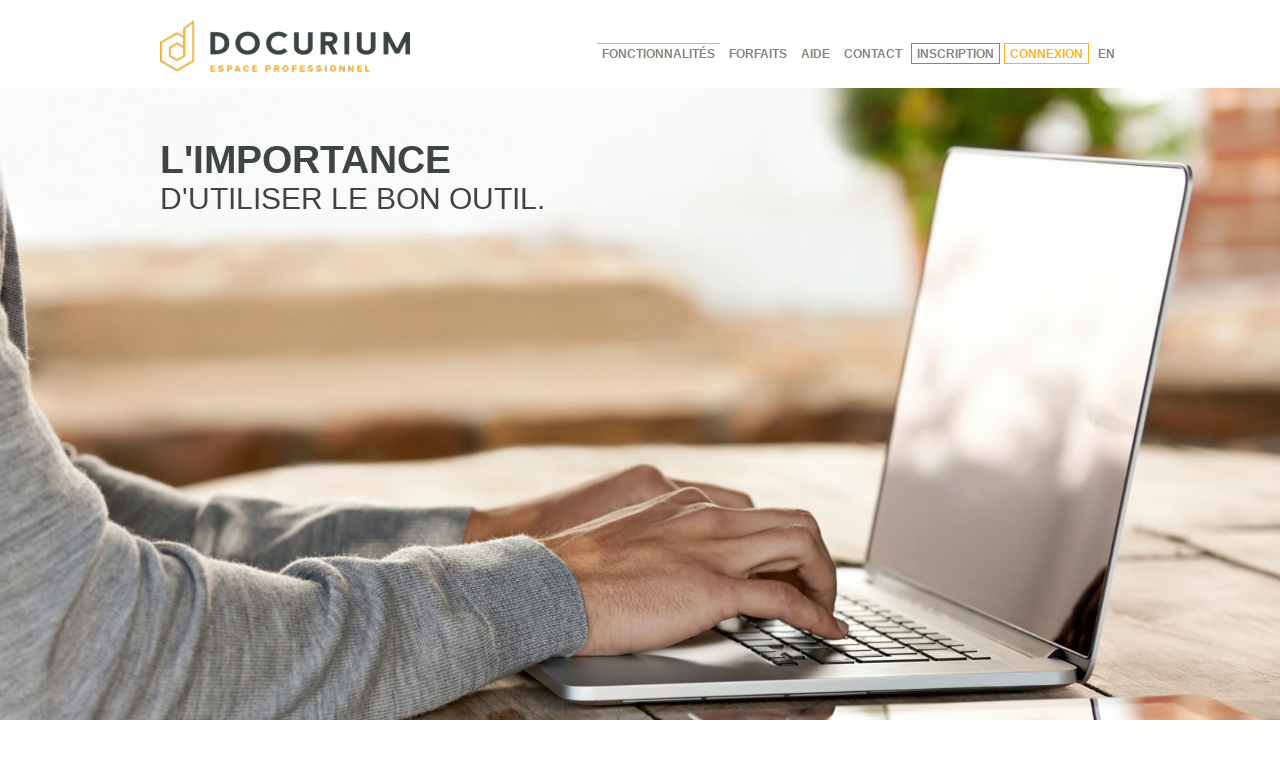

--- FILE ---
content_type: text/html; charset=utf-8
request_url: https://site.docurium.ca/fr/fonctionnalites/
body_size: 6646
content:


<!DOCTYPE HTML>

<html>
<head id="ctl00_Head1"><title>
	Docurium
</title><meta http-equiv="X-UA-Compatible" content="IE=Edge" /><meta http-equiv="Content-Type" content="text/html; charset=utf-8" /><meta name="keywords" content="Canada,gratuit,canadien,Cloud,Dropbox,Droit,Avocat,Numérique,Notaire,Communication,Sécurité,document,juridique,Professionnel,Cpa,Comptables,Barreau,nuage,Code de procédure civile,Légal,Communication sécurisé,Infonuagique,stockage,cloud computing,propriété intellectuelle,hébergement web,travail collaboratif,conforme,Hébergement de données,Hébergement au Canada,Hébergement sécuritaire,Hébergement pour avocat,Solution d’hébergement,Infonuagique pour avocat,Infonuagique sécuritaire,Infonuagique Canada,Solution infonuagique,plateforme infonuagique,infonuagique sécuritaire,hébergement infonuagique,infrastructure cloud,cloud pour avocat,solution de cloud,transfert de fichier,échange de données facile,conserver mes fichiers en lieu sûr,protection des fichiers,protection de données,protéger fichier,stockage de fichier,partage de fichiers,envoi de gros fichier,envoi de fichiers volumineux,envoi de fichiers très lourds,meilleur service de stockage,stockage au Canada,stockage en ligne,stockage en ligne gratuit,entreposage mobile,stockage infonuagique,hébergeur,hébergeur gratuit,hébergeur web,hébergeur web gratuit,hébergeur web québec,hébergeur de fichier,hébergeur de données,hébergeur de documents,fournisseur infonuagique,sauvegarder vos documents en ligne,service de stockage en ligne,serveur sécurisé,travail collaboratif,conforme aux meilleures pratiques TI Barreau,Données chiffrées,chiffrement,chiffrement des données" /><meta name="description" /><meta name="subject" /><meta name="robots" content="index, follow" /><meta name="revisit-after" content="10 days" /><meta name="author" content="docurium.ca" /><meta name="identifier-url" content="http://www.docurium.ca" /><meta name="date-creation-yyyymmdd" content="20150101" /><meta name="publisher" content="docurium.ca" /><meta name="copyright" content="All contents copyright docurium.ca All rights reserved." /><meta name="viewport" content="width=device-width" />

    <!-- Google Fonts embed code -->
    <script type="text/javascript">
        (function () {
            var link_element = document.createElement("link"),
                s = document.getElementsByTagName("script")[0];
            if (window.location.protocol !== "http:" && window.location.protocol !== "https:") {
                link_element.href = "http:";
            }
            link_element.href += "//fonts.googleapis.com/css?family=Roboto:100italic,100,300italic,300,400italic,400,500italic,500,700italic,700,900italic,900";
            link_element.rel = "stylesheet";
            link_element.type = "text/css";
            s.parentNode.insertBefore(link_element, s);
        })();
    </script>

    <link rel="shortcut icon" type="image/png" href="../../favicon.ico" /><link rel="stylesheet" type="text/css" href="../../styles/main.css?v=3" /><link rel="stylesheet" type="text/css" href="../../styles/socicon.css?v=1" /><link rel="stylesheet" type="text/css" href="../../styles/jquery-ui.css" /><link rel="stylesheet" type="text/css" href="../../styles/printGlobal.css?v=1" media="print" />
    <script type="text/javascript" language="javascript" src="../../../../../scripts/jquery-1.8.3.js"></script>    
    <script type="text/javascript" language="javascript" src="../../../../../scripts/jquery-ui.js"></script>       
    <script src="../../../../../scripts/datepicker-fr-CA.js" type="text/javascript"></script>
    <link href="../../styles/responsive.css" rel="stylesheet" type="text/css" />
    <link href="../../styles/fotorama.css" rel="stylesheet" />
    <script  type="text/javascript" src="../../scripts/fotorama.js"></script>

    <style type="text/css">
        .fonctionnaliteSelected
        {
            border-top:solid 1px #fbb31f;
            }
    </style>

 

    <!-- Global site tag (gtag.js) - Google Analytics -->
    <script async src="https://www.googletagmanager.com/gtag/js?id=UA-96992131-8"></script>
    <script>
	    window.dataLayer = window.dataLayer || [];
	    function gtag() { dataLayer.push(arguments); }
	    gtag('js', new Date());

	    gtag('config', 'UA-96992131-8');
    </script>
</head>
<body>

    

    


        <form name="aspnetForm" method="post" action="./" id="aspnetForm">
<div>
<input type="hidden" name="__VIEWSTATE" id="__VIEWSTATE" value="/wEPDwUKMTg4MTAyMTU0OGRk7PR3CLayzbH/ZdSMKQFchP1XDVQ=" />
</div>

<div>

	<input type="hidden" name="__VIEWSTATEGENERATOR" id="__VIEWSTATEGENERATOR" value="521F5F3C" />
</div> 

            <div class="all">

                <div class="header">
                    <div class="headerLeft">
                            
                                <a href="../../../../../fr/">
                                    <img src="../../../../../images/logo_fr.png?v=1" alt="Logo" border="0" style="" />
                                </a>
                            
                            <a name="top"></a>
                    </div>
                    <div class="headerRight">

                        &nbsp;<br />

                        <div class="headerSecondLevel">

                            
                                <a class="menu fonctionnaliteSelected" href="../../../../../fr/fonctionnalites/">Fonctionnalités</a>
                                <a class="menu " href="../../../../../fr/forfaits/">Forfaits</a>
                                <a class="menu" target="_blank" href="https://tm2.avancie.com/themanager/FAQ.asp?i_applikation=128&caller=FAQ.ASP">Aide</a>
                                <a class="menu  " href="../../../../../fr/contact/">Contact</a>
                                <a class="menuInscription" href="https://app.docurium.ca/signup">Inscription</a>
                                <a class="menuConnexion" href="https://app.docurium.ca/accounts/login">Connexion</a>
                                <a class="menu" href="../../../../../en">EN</a>
                            
                        </div>
                    </div>
                    <div style="clear:both;"></div>                                
                </div>            

                <!--
                <div class="breadCrumb">
                    
    


                </div>
                -->

                

            
                <div class="mainContent">
                    

    <div style="margin:0px;padding:0px;">
        <div class="fotorama"
            data-transition="slide"
            data-loop="true"
            data-width="100%"
            data-height="750"
            data-fit="cover"
            data-autoplay="6000"
            data-arrows="true"
            data-click="true"
            data-swipe="true"
            data-trackpad="true"
            data-nav="none"
            data-shuffle="false"
            data-allowfullscreen="false">

            <div data-img="../../images/fonctionnalites.jpg" class="inPictureText">
                <div style="max-width:960px;margin-left:auto;margin-right:auto;">
                    <div style="float:left;color:#3f4444;font-size:30px;font-weight:300;text-align:left;text-transform:uppercase;top:-50px;position:relative;">
                        <b style="font-size:39px;font-weight:900;">L'IMPORTANCE</b><br />
                        D'utiliser le bon outil.<br />
                    </div>
                </div>
            </div>            

        </div>
    </div>


    <div style="max-width:960px;margin-left:auto;margin-right:auto;color:#414646;">
        <div style="float:left;font-size:30px;font-weight:300;text-align:left;text-transform:uppercase;margin-top:40px;">
            <b style="font-size:39px;font-weight:900;">MISEZ</b><br />
            Sur la simplicité et la sécurité.
        </div>
        <div style="clear:both;"></div>
        <div style="margin-top:20px; font-size:18px;margin-bottom:40px;">
            Intuitive. Simple. Rapide. Efficiente... et tellement plaisante à utiliser! DOCURIUM déborde de<br />fonctionnalités. Enfin, votre gestion documentaire sera à la hauteur de vos attentes. 
        </div>
    </div>
    <hr style="margin-top:60px;margin-bottom:60px;" />

    <div style="max-width:960px;margin-left:auto;margin-right:auto;color:#414646;">
        <div >
            <img style="float:left;width:100px;" src="../../images/securitaire.png" />
            <div style="margin-top:20px; font-size:18px;margin-left:150px;">
                <span style="font-weight:bold;font-size:22px;text-transform:uppercase;">Hautement sécuritaire.</span><br />
                <span style="font-size:18px;text-transform:uppercase;">Conforme aux exigences de sécurité de votre profession.</span>
                <div style="margin-top:20px;color:#908980;">
En tant que professionnel, vous êtes soumis à de nombreuses et exigeantes législations sur le plan de l’hébergement et du partage de documents. En utilisant DOCURIUM vous respectez toutes les normes de confidentialité et de sécurité qui régissent votre profession, dont la principale : vos données doivent rester au Canada.

                </div>
                <a class="buttonYellow" style="float:left;margin-top:20px;" href="../securite/">En savoir plus</a>
            </div>
        </div>
        <div style="clear:both;"></div>
    </div>
    <hr style="margin-bottom:60px;margin-top:60px;" />

    <div style="max-width:960px;margin-left:auto;margin-right:auto;color:#414646;">
        <div >
            <img style="float:left;width:100px;" src="../../images/accessible.png" />
            <div style="margin-top:20px; font-size:18px;margin-left:150px;">
                <span style="font-weight:bold;font-size:22px;text-transform:uppercase;">Accessible en tout temps.</span><br />
                <span style="font-size:18px;text-transform:uppercase;">Votre accès permanent à tous vos documents.</span>
                <div style="margin-top:20px;color:#908980;">
DOCURIUM est une plateforme Web, accessible par Internet où que vous soyez. Au bureau, dans le train, en salle de réunion, à la cour ou au chalet, vos documents sont toujours avec vous.

                </div>
            </div>
        </div>
        <div style="clear:both;"></div>
    </div>
    <hr style="margin-bottom:60px;margin-top:60px;" />


    <div style="max-width:960px;margin-left:auto;margin-right:auto;color:#414646;">
        <div >
            <img style="float:left;width:100px;" src="../../images/bonneVersion.png" />
            <div style="margin-top:20px; font-size:18px;margin-left:150px;">
                <span style="font-weight:bold;font-size:22px;text-transform:uppercase;">Toujours la bonne version.</span><br />
                <span style="font-size:18px;text-transform:uppercase;">Ne cherchez plus. Vos documents sont à jour sur tous vos appareils.</span>
                <div style="margin-top:20px;color:#908980;">
DOCURIUM vous permet de synchroniser tous les appareils que vous utilisez : ordinateurs, téléphones intelligents et tablettes. Travaillez au bureau et retrouvez votre fichier à jour sur votre ordinateur à la maison afin de poursuivre votre travail. 
<br />&nbsp;<br />
DOCURIUM travaille en arrière-plan pour que vos documents soient toujours les mêmes, sur tous vos appareils.

                </div>
                <a class="buttonYellow" style="float:left;margin-top:20px;" href="../applications/">Téléchargez les applications</a>
            </div>
        </div>
        <div style="clear:both;"></div>
    </div>
    <hr style="margin-bottom:60px;margin-top:60px;" />


    <div style="max-width:960px;margin-left:auto;margin-right:auto;color:#414646;">
        <div >
            <img style="float:left;width:100px;" src="../../images/documentLoupe.png" />
            <div style="margin-top:20px; font-size:18px;margin-left:150px;">
                <span style="font-weight:bold;font-size:22px;text-transform:uppercase;">Et aussi toutes vos versions.</span><br />
                <span style="font-size:18px;text-transform:uppercase;">Aucune inquiétude. L'historique de tous vos documents est conservé.</span>
                <div style="margin-top:20px;color:#908980;">
DOCURIUM sauvegarde toutes les versions de chacun de vos documents. Chaque fois que vous enregistrez un document, DOCURIUM ajoute l’ancienne version à l’historique. Une erreur? Aucun problème, vous pouvez restaurer les versions précédentes en quelques clics.
                </div>
            </div>
        </div>
        <div style="clear:both;"></div>
    </div>
    <hr style="margin-bottom:60px;margin-top:60px;" />


    <div style="max-width:960px;margin-left:auto;margin-right:auto;color:#414646;">
        <div >
            <img style="float:left;width:100px;" src="../../images/partagez.png" />
            <div style="margin-top:20px; font-size:18px;margin-left:150px;">
                <span style="font-weight:bold;font-size:22px;text-transform:uppercase;">Partagez facilement.</span><br />
                <span style="font-size:18px;text-transform:uppercase;">Transmettez vos documents directement à partir de Docurium.</span>
                <div style="margin-top:20px;color:#908980;">
C’est la fin des pièces jointes (enfin!), la fin des courriels qui ne se rendent pas à destination parce que votre fichier est trop volumineux. DOCURIUM vous offre quatre façons de partager vos documents, peu importe leur taille, avec un complet contrôle des paramètres d’accès et de confidentialité pour vos destinataires.
                </div>
            </div>
        </div>
        <div style="clear:both;"></div>
    </div>
    <hr style="margin-bottom:60px;margin-top:60px;" />


    <div style="max-width:960px;margin-left:auto;margin-right:auto;color:#414646;">
        <div >
            <img style="float:left;width:100px;" src="../../images/collaborez.png" />
            <div style="margin-top:20px; font-size:18px;margin-left:150px;">
                <span style="font-weight:bold;font-size:22px;text-transform:uppercase;">Collaborez à distance.</span><br />
                <span style="font-size:18px;text-transform:uppercase;">Créez des groupes de travail, commentez et approuvez.</span>
                <div style="margin-top:20px;color:#908980;">
DOCURIUM vous permet de mettre en commun la documentation d’un dossier avec les membres de votre équipe. Tous ont ainsi accès aux bonnes versions et  aux commentaires des autres. Le système de notification de DOCURIUM vous informe des changements et des discussions afin que vous ne perdiez pas le fil!
                </div>
            </div>
        </div>
        <div style="clear:both;"></div>
    </div>
    <hr style="margin-bottom:60px;margin-top:60px;" />



    <div style="max-width:960px;margin-left:auto;margin-right:auto;color:#414646;">
        <div >
            <img style="float:left;width:100px;" src="../../images/gerez.png" />
            <div style="margin-top:20px; font-size:18px;margin-left:150px;">
                <span style="font-weight:bold;font-size:22px;text-transform:uppercase;">Gérez votre équipe.</span><br />
                <span style="font-size:18px;text-transform:uppercase;">Optez pour un compte administrateur et contrôlez les accès.</span>
                <div style="margin-top:20px;color:#908980;">
Vous pouvez utiliser DOCURIUM en solo ou en groupe. En étant l’administrateur d’un forfait de groupe, vous pouvez assurer l’administration des dossiers et gérer les accès de l’ensemble des utilisateurs liés à votre compte.
                </div>
            </div>
        </div>
        <div style="clear:both;"></div>
    </div>
    <hr style="margin-bottom:60px;margin-top:60px;" />



    <div style="max-width:960px;margin-left:auto;margin-right:auto;color:#414646;margin-bottom:40px;">
        <div >
            <img style="float:left;width:100px;" src="../../images/cloche.png" />
            <div style="margin-top:20px; font-size:18px;margin-left:150px;">
                <span style="font-weight:bold;font-size:22px;text-transform:uppercase;">Notification électronique.</span><br />
                <span style="font-size:18px;text-transform:uppercase;">C'est maintenant permis... et tellement plus facile.</span>
                <div style="margin-top:20px;color:#908980;">

Le nouveau <i>Code de procédure civile</i> autorise la notification électronique, selon des critères bien précis. Diminuez le temps et les coûts consacrés aux significations traditionnelles et tournez-vous vers la notification électronique avec <a href='https://todoc.ca'>TODOC</a>, la petite sœur de Docurium. 

                    <br />&nbsp;<br />
                    <a class="buttonYellow" style="float:left;margin-top:20px;margin-bottom:20px;" href="http://site.todoc.ca">Découvrez Todoc</a>
                </div>
            </div>
        </div>
        <div style="clear:both;"></div>
    </div>

    <div style="background-color:#54575a;width:100%;padding-top:60px;padding-bottom:60px;">
        <div style="max-width:960px;margin-left:auto;margin-right:auto;">
            <div style="float:left;color:#d6d1ca;font-size:30px;font-weight:300;text-align:left;">
                <b style="font-size:37px;font-weight:900;text-transform:uppercase;">AVOCATS, NOTAIRES ET CPA : UNE OFFRE DE SERVICES<br />INFONUAGIQUES POUR VOUS</b><br />
                <div style="display:block;margin-top:20px; font-size:18px;">

                <div style="float:left; width:100%;">
<img src="../../images/thumbs.png" style="float:right;margin-left:40px;" />
Le Barreau du Québec, la Chambre des notaires du Québec et l’Ordre des comptables professionnels agréés du Québec proposent à leurs membres une offre de services infonuagiques.
<br />&nbsp;<br />
Vous êtes membre d’un de ces trois ordres professionnels?

                </div>
                </div>
            </div>
            <div>
                <a class="buttonYellow" style="float:left;margin-top:20px;margin-bottom:20px;" href="https://tm2.avancie.com/themanager/orderInscript.asp">Consulter l'offre</a>
            </div>
        </div>        
        <div style="clear:both;"></div>
    </div>
    

    <div style="background-color:#d6d1ca;width:100%;padding-top:60px;padding-bottom:60px;">
        <div style="max-width:960px;margin-left:auto;margin-right:auto;">
            <div style="float:left;color:#3f4444;font-size:30px;font-weight:300;text-align:left;">
                <b style="font-size:39px;font-weight:900;text-transform:uppercase;">Approuvé</b><br />
                <span style="text-transform:uppercase;">Par la cour.</span><br />
                <span style="display:block;margin-top:20px; font-size:18px;">
Les tribunaux canadiens autorisent fréquemment l’utilisation de DOCURIUM comme plateforme d’échange et de notification pour toutes les parties à un procès.
                    <br />&nbsp<br />
                    <img src="../../images/cour.png" style="float:right;position:relative;right:0px;width:100px;top:-15px;margin-left:20px;" />
                    Le ministère de la Justice du Québec a choisi d’utiliser DOCURIUM 
Comme projet de greffe virtuel depuis 2015 pour faciliter la gestion documentaire de milliers de documents de dossiers volumineux.
                    <br />&nbsp<br />

                    Le Tribunal administratif des marchés financiers utilise DOCURIUM depuis 2017 pour la gestion documentaire de son greffe électronique.

                </span>
            </div>
            <div>
                <a class="buttonYellow" style="float:left;margin-top:20px;margin-bottom:20px;" href="https://app.docurium.ca/signup">S'inscrire</a>
            </div>
        </div>        
        <div style="clear:both;"></div>
    </div>


    <div style="background-color:#8c857b;width:100%;padding-top:60px;padding-bottom:60px;">
        <div style="max-width:960px;margin-left:auto;margin-right:auto;">
            <div style="float:left;color:#d6d1ca;font-size:30px;font-weight:300;text-align:left;">
                <b style="font-size:39px;font-weight:900;text-transform:uppercase;">Besoin d'aide?</b><br />
                <span style="text-transform:uppercase;">D'information supplémentaire?</span>
                <div style="display:block;margin-top:20px; font-size:18px;">
                    <img src="../../images/contact.png" style="float:right;position:relative;right:0px;width:100px;top:-25px;" />
                    Discutez avec un agent de notre service à la clientèle bilingue et situé à Montréal. Vous pouvez le joindre par téléphone ou par courriel durant les heures de bureau.
                </div>
            </div>
            <div >
                <a class="buttonYellow" style="float:left;margin-bottom:20px;" href="mailto:info@docurium.ca">Contactez-nous</a>
            </div>
        </div>        
        <div style="clear:both;"></div>
    </div>



                </div>

                <div class="bottom2wide" >
                    <div class="bottom2" >
                        <div class="bottom2row1">
                            
                                <div class="bottom2Row1Bloc1">
                                    <a href="../../../../../fr/">Accueil</a>
                                    <a href="../../../../../fr/fonctionnalites/">Fonctionnalités</a>
                                    <a href="../../../../../fr/forfaits/">Forfaits</a>
                                </div>
                                <div class="bottom2Row1Bloc2">
                                    <a href="../../../../../fr/securite/">Sécurité</a>
                                    <a href="../../../../../fr/conditions/">Conditions d'utilisation</a>
                                    <a href="../../../../../fr/documents/conditions.pdf">Entente logiciel</a>
                                </div>
                                <div class="bottom2Row1Bloc3">
                                    <a href="https://tm2.avancie.com/themanager/FAQ.asp?i_applikation=128&caller=FAQ.ASP" target="_blank">Centre d'aide</a>
									<a href="https://outlook.office365.com/owa/calendar/Avancie-AvancieDmonstrations@avancie.com/bookings/s/MKxtlNidEkCWshIi6lhHaQ2" target="_blank" rel="noopener noreferrer">Demande de démo</a>
                                </div>
                                <div class="bottom2Row1Bloc4">
                                    <a href="../../../../../fr/applications/">Applications mobiles</a>
                                    <a href="../../../../../fr/applications/">Téléchargement</a>
                                </div>
                                <div class="bottom2Row1Bloc5">
                                    <a href="https://www.avancie.com/a-propos/">À propos</a>
                                    <a href="../../../../../fr/contact/">Contact</a>
                                </div>
                                <div class="bottom2Row1Bloc6">
                                    <a class="linkYellow" href="https://app.docurium.ca/accounts/login">Connexion</a>
                                    <a class="linkYellow" href="https://app.docurium.ca/signup">Inscription</a>
                                </div>
                            
                            <div style="clear:both;"></div>
                        </div>                        
                        <div class="bottom2row3">
                            
                                <span>© 2026 AVANCIE. Tous droits réservés.</span>
                            
                            <a class="lafortuneBottom" href="https://www.avancie.com"><img src="../../../../../images/avancie.png" border="0" style="height:30px;" /></a>
                            <div style="clear:both;"></div>
                        </div>

                    </div>
                </div>
                
                <div style="clear:both;"></div>

            </div>
        </form> 
</body>
</html>

--- FILE ---
content_type: text/css
request_url: https://site.docurium.ca/styles/main.css?v=3
body_size: 19856
content:
body 
{
    font-family:Arial;
    margin:0px;
    padding:0px;    
}

A { FONT-FAMILY:  Arial; color:#414845; text-decoration:underline; }
A:hover { FONT-FAMILY: Arial; color:#414845; text-decoration:none; }

hr {
	height: 1px;
	border: 0;
	color: #d6d1ca;
	background-color: #d6d1ca;
	} 

.header
{        
    max-width:960px;
    margin-left:auto;
    margin-right:auto;
}

.headerLeft
{
    float:left;
    margin-top:20px;
    margin-bottom:10px;
    }

.headerRight
{
    float:right;    
    text-align:right;
    margin-top:15px;
    vertical-align:top;
    
}


.loginDocurium
{
    color:#ffffff;
    background-color:#414845;
    font-size:10px;
    text-decoration:none;
    display:inline-block;
    position:relative;
    text-transform:uppercase;
    padding:5px;
    vertical-align:top;
    }

.loginDocurium:hover
{
    background-color:#8b847a;
}    

.switchLang    
{
    background-color:#8b847a;
    color:#ffffff;
    font-size:10px;
    text-transform:uppercase;
    text-decoration:none;
    display:inline-block;
    position:relative;
    padding:5px;
    vertical-align:top;
    }
.switchLang:hover
{
    background-color:#414845;
}    
    
.menu
{
    font-size:12px;
    display:inline-block;
    margin-top:5px;
    color:#8b847a;
    text-transform:uppercase;
    text-decoration:none;
    padding-left:5px;
    padding-right:5px;
    padding-top:3px;
    padding-bottom:2px;
    font-weight:bold;
    }    
    
.menu:hover
{
    background-color:#8b847a;
    color:#ffffff;
    }

.menuFin {
    padding-right:0px !Important;
}


.menuYellow
{
    font-size:12px;
    display:inline-block;
    margin-top:5px;
    color:#fbb31f;
    text-transform:uppercase;
    text-decoration:none;
    padding-left:5px;
    padding-right:5px;
    padding-top:3px;
    padding-bottom:2px;
    }    
    
.menuYellow:hover
{
    background-color:#fbb31f;
    color:#ffffff;
    }


.headerSecondLevel {
    margin-top:5px;
    margin-bottom:10px;
}

.bottom1 
{
    /*
    background-image:url('../images/bgBottom.jpg');
    background-repeat:repeat-x;        
    */
}

.bottom1Left {
    float:left;
    width:50%;
}

.bottom1Title {
    text-transform:uppercase;
    font-size:20px;
    margin-top:20px;
    margin-left:0px;
    color:#414845;
    border-bottom:solid 1px #d9d9d6;
    padding-bottom:10px;
}

.bottom1Right {
    float:left;
    width:45%;
    border-left:solid 1px #d9d9d6;
}

.bottom2 {
    max-width:960px;
    margin-left:auto;
    margin-right:auto;
    font-weight:bold;
}

.bottom2wide {
    background-color:#414845;    
}

.bottom2row1 {
    border-bottom:solid 1px #8b847a;    
    padding-bottom:30px;
    padding-top:30px;
}

.bottom2Row1Bloc1 {
    float:left;
    min-width:120px;
    width:19%; 
}

.bottom2Row1Bloc2 {
    float:left;
    min-width:120px;
    width:17%;
}

.bottom2Row1Bloc3 {
    float:left;
    min-width:120px;
    width:21%;
}

.bottom2Row1Bloc4 {
    float:left;
    min-width:120px;
    width:20%;
}

.bottom2Row1Bloc5 {
    float:left;
    min-width:100px;
    width:14%;
}

.bottom2Row1Bloc6 {
    float:right;
    width:9%;
    min-width:65px;
    text-align:left;
}

.bottom2 a {
    color:#8b847a;
    display:block;
    text-transform:uppercase;
    text-decoration:none;
}

.bottom2 {
    font-size:11px;
    color:#8b847a;
}

.bottom2 a:hover {
    text-decoration:underline;
}

.bottom2row2 {
    border-bottom:solid 1px #8b847a;
    margin-top:20px;
    padding-bottom:20px;
}

.bottom2Row2Bloc1 {
    float:left;
    width:200px;
}

.bottom2Row2Bloc2 {
    float:left;
    width:200px;
}

.bottom2Row2Bloc3 {
    float:left;
    width:470px;
    text-align:right;
    padding-top:75px;
}

.bottom2row3 {    
    padding-top:10px;
    padding-bottom:30px;
}

.bottom2row3 span
{
    display:inline-block;
    margin-top:20px;
    }
    
.inPictureText {
    font-size: 72px;
	text-align: center;
	height: 100%;
	box-sizing: border-box;
	padding-top: 100px;
}

.legalSelected {
    font-weight:bold;
    color:#005f86;
}

h1 
{
    font-size:25px;
    color:#414845;
    text-transform:uppercase;
}

h2 
{
    font-size:20px;
    color:#414845;
    text-transform:uppercase;
}

h3 
{
    font-size:18px;
    color:#414845;
    font-weight:bold;
}

.contentText {
    color:#414845;
    text-transform:none;
}

.technologiesSelected {
    font-weight:bold;
    color:#6ba2b8;
}

.technologiesPoint {
    color:#414845;
    background-color:#efefed;
    border: solid 1px #d9d9d6;
    text-transform:uppercase;
    padding:5px;
    margin-bottom:10px;
}

.technologiesLine1 {
    box-sizing:border-box; 
    border:solid 1px #d9d9d6;
    margin-top:15px; 
    margin-bottom:10px;
    padding-left:30px;
    padding-right:30px;
    padding-top:10px;
    padding-bottom:15px;
}

.technologiesBloc {
    background-color:#deeff3;
    
    margin-top:10px; 
    margin-bottom:10px;
    padding-left:30px;
    padding-right:30px;
    padding-top:10px;
    padding-bottom:20px;
}

.formationSelected {
    font-weight:bold;
    color:#9e1b30;
}

.formationLinks {
    color:#ec1846;
    text-decoration:none;
}

.formationLinks:hover 
{
    color:#ec1846;
    text-decoration:underline;
}

.groupeSelected {
    font-weight:bold;
    color:#909d9d;
}

.contactCol1
{
    margin-top:5px;
    float:left;
    width:50%;
    color:#414845;
    font-size:13px;
    }
    
.contactCol2
{
    color:#414845;
    margin-top:5px;
    float:left;
    width:45%;
    padding-left:20px;
    font-size:13px;
    }

    
.contactLink
{
    text-decoration:underline;
    color:#414845;
    }
    
.contactLink:hover
{
    text-decoration:none;
    }    
    
.contactForm
{
    width:100%;
    border:solid 1px #d9d9d6;
    margin-bottom:10px;
    background-color:#efefec;
    font-family:Arial;
    }    
.contactFormButton
{
    border:0px;
    background-color:#fbb31f;
    color:#ffffff;
    padding-top:7px;
    padding-bottom:7px;
    padding-left:14px;
    padding-right:14px;
    float:right;    
    }


.rootFormButton
{
    border:solid 1px #d9d9d6;
    background-color:#414845;
    color:#ffffff;
    padding:7px;
    }

.contactFormButton:hover {
    background-color:#414845;
}    

.clientsTable
{
    margin-bottom:10px;
    }    
 
.clientsTable .helper {
    display: inline-block;
    height: 100%;
    vertical-align: middle;
}
   
.clientsTable div
{
     border:solid 1px #d9d9d6;
     display:inline-block;
     width:25%;
     height:100px;
     vertical-align:middle;
     box-sizing:border-box;
     text-align:center;
    }             
    
.clientsTable img
{
    max-width: 80%;
    max-height: 80%;
    vertical-align:middle;
    }                

    
.groupeMetier {
    box-sizing:border-box; 
    margin-top:15px; 
    margin-bottom:10px;
}
    
.groupeMetierLeft 
{
    padding-top:10px;
    padding-bottom:10px;
    float:left;
}
    
.groupeMetierRight
{
    box-sizing:border-box;
    
    float:right;
    height:150px;
    width:150px;
    padding-top:40px;
    text-align:center;
}



.formationBloc {
    box-sizing:border-box; 
    border:solid 1px #d9d9d6;
    margin-top:15px; 
    margin-bottom:10px;
    background-color:#efefed;
}
    
.formationBlocLeft 
{
    padding-top:10px;
    padding-left:10px;
    padding-bottom:5px;
    float:left;
}
    
.formationBlocRight
{
    box-sizing:border-box;
    background-color:#e4e0dc;
    float:right;
    height:35px;
    width:41px;
    padding-top:7px;
    padding-left:3px;
    text-align:center;
}

.homeButton {
    display:inline-block;
    position:relative;
    top:4px;
}


.news ul
{
    margin-left:0px;
    padding-left:0px;
    margin-bottom:0px;
}
    
.news li
{
    list-style-position:inherit;
    list-style-type:none;
    margin-bottom:40px;
    }    
    
  
.calendarMonth
{    
    color:#414845;
    text-align:center;
    font-size:12px;
    padding-top:7px;
    }    

.calendarNumber
{    
    color:#414845;
    text-align:center;
    font-weight:bold;
    padding-top:15px;
    font-size:18px;
    }    

    
    
.calendarDate
{
    border:solid 1px #414845;
    width:70px;
    height:80px;
    display:inline-block;
    float:left;
    margin-bottom:5px;
    
    }    
    
    
.calendarInfo
{
    display:inline;    
    float:left;
    
    margin-left:10px;
    
    vertical-align:middle;
    color:#919d9d;
    
    width:85%;
    }    

.calendarInfo span
{
    display:inline-block;
    color:#414845;
    font-size:12px;
    margin-top:10px;
    margin-bottom:10px;
}    
    
.meeting ul
{
    margin-left:0px;
    padding-left:0px;
    padding-bottom:0px;
}
    
.meeting li
{
    display:list-item;
    list-style-position:inherit;
    list-style-type:none;
    margin-bottom:0px;
    }    
    
.meeting li a
{
    font-weight:bold;
    text-decoration:none;
    color:#414845;
    }    
    
.meeting li a:hover
{
    text-decoration:underline;
    }    
    
.meeting .link
{
    text-decoration:underline;
    color:#414845;
    margin-left:0px;
    font-size:12px;
    }

.meeting .link:hover
{
    text-decoration:none;
    }

.meeting li span
{
    color:#414845;
    font-size:12px;
    }    
    
.bottom2Left {
    float:left;
    width:50%;
}
    
.bottom2Right {
    float:left;
    border-left:solid 1px #d9d9d6;
}
        
.grid
{
    border:0px;        
    border-collapse:collapse;
    width:910px;
    }    
    
.grid tr
{
    border:0px;        
    }    

.grid td
{
    border:1px solid #999999 ;        
    padding:3px;
    font-size:11px;
    }    

.grid th
{
    border:1px solid #999999 ;    
    padding:3px;    
    color:#555555;
    background-color:#e2e2e2;
    font-size:11px;
    }
.grid b
{
    display:inline-block;
    padding-bottom:30px;
    font-size:18px;
    color:#cf6c2b;
    }        
    
.nouvelle
{
    background-color:#efefed;
    padding:10px;
    border:1px solid #999999 ;    
    }    
    
.rotItems1
{
    text-align:center;
    }    
    
.legalBottom2Left {
    float:left;
    width:49%;
    padding-right:20px;
}
    
.legalBottom2Right {
    float:left;
    width:49%;
    padding-left:20px;
}
    
.button
{
    color:#ffffff;
    background-color:#414845;
    font-size:12px;
    text-decoration:none;
    display:inline-block;
    position:relative;
    text-transform:uppercase;
    padding:10px;
    vertical-align:top;
    }    
    
.button:hover
{
    background-color:#8b847a;
}    
    

    
.button3
{
    color:#ffffff;
    background-color:#782f40;
    font-size:12px;
    text-decoration:none;
    display:inline-block;
    position:relative;
    text-transform:uppercase;
    padding:10px;
    vertical-align:top;
    }    
    
.button3:hover
{
    background-color:#8b847a;
}    
    
.legalButtonGray
{
    background-color:#909c9c;
    }
.legalButtonGray:hover
{
    background-color:#005f85;
    }
.legalButtonBlue
{
    background-color:#005f85;
    }
.legalButtonBlue:hover
{
    background-color:#909c9c;
    }    
    
.technologiesButtonBlue
{
    background-color:#6ba3b7;
    }
.technologiesButtonBlue:hover
{
    background-color:#909c9c;
    }        
    
    
.formationButtonRed
{
    background-color:#962132;
    }
.formationButtonRed:hover
{
    background-color:#909c9c;
    }            
    
    
.formationButtonGray
{
    background-color:#909c9c;
    }
.formationButtonGray:hover
{
    background-color:#962132;
    }                
    
    
.technologiesButtonGray
{
    background-color:#909c9c;
    }
.technologiesButtonGray:hover
{
    background-color:#6ba3b7;
    }        
    
    
.docuriumButtonYellow
{
    background-color:#f2a700;
    }
.docuriumButtonYellow:hover
{
    background-color:#b5aca3;
    }        
        
.docuriumButtonGrey
{
    background-color:#b5aca3;
    }
.docuriumButtonGrey:hover
{
    background-color:#f2a700;
    }        
                
.linkRoot
{
    color:#919d9d;
    font-size:12px;
    margin-top:10px;
    }                

.linkRootHead
{
    color:#919d9d;
    font-size:18px;
    margin-top:10px;
    text-decoration:none;
    }                

    
.title
{
    border-bottom:solid 1px #b6ada5;
    font-weight:normal;
    margin-bottom:20px;
    padding-bottom:15px;    
    }    
    
    
#accordion h3
{
    text-transform:none;
    }    
    
.legalHeader2
{
    color:#005f86;
    font-weight:bold;
    }    
    
.technologiesList
{
    color:#414845;
    margin-left:15px;
    padding-left:0px;
    }
    
.technologiesList li
{
    padding-bottom:15px;
    }
    

.legal ul
{
    list-style-image:url('../images/legal/puceNoir.png');
    }
    
.formation ul
{
    list-style-image:url('../images/formation/puceRouge.png');
    }    

.technologies ul
{
    list-style-image:url('../images/technologies/puceJaune.png');
    }        
    
.contactUsTechnologies
{
    border:solid 1px #d9d9d6;
    background-color:#414845;
    color:#ffffff;
    padding:7px;
    float:right;    
    text-decoration:none;
    }
    
.contactUsTechnologies:hover
{
    color:#6ba4b8;
    }    

.calculateurContent {
    color:#414845;
    text-transform:none;
    margin-left:80px;
    margin-top:20px;
    float:left;
}

/* le calculateur ne peut pas être plus petit */
@media (max-width: 400px)  
{
    /*
    .all
    {
        width:400px;
        }
    */
    
    .calculateurAll
    {
        display:none;
        }
}



/* 
    quand le calculateur deviens wirdo
    les nouvelles ne sont plus affichables
*/
@media (max-width: 560px)  
{
    .all
    {
        margin-left:3px;
        margin-right:3px;
        }
    
    .fotorama
    {
        display:none;
        }
        .calendarDate
        {
            float:none;
            
            }
        .calculateurLabels
        {
            display:none !important;
            }
        .calculateurClause
        {
            margin-left:10px !important;
            }

        .legal ul
        {
            padding:10px;
            }

            
}
    

/* quand le calculateur deviens wirdo*/
@media (max-width: 575px)  
{
    
        .calculateurContent img
        {
            display:none;
            }

            
}
    
@media (max-width: 600px)  
{
        .contactCol1
        {
            width:43%;
            margin-left:20px;
            }
        .contactCol2
        {
            width:43%;
            border-right:0px;
            }
        .contactCol3
        {
            clear:both;
            padding-top:60px;
            float:none;
            width:90%;
            }

}    
    
/* quand le calculateur deviens wirdo*/
@media (max-width: 660px)  
{
        .calculateurContent
        {
            margin-left:0px;
            }
}

@media (max-width: 705px)  
{
        .bubbleClient
        {
            display:none;
            }
            
}

@media (max-width: 750px)  
{

    .groupeMetierRight
    {
        clear:both;
        float:none;
        margin-left:auto;
        margin-right:auto;
        }
}

/* default.aspx quand le h tombe*/
@media (max-width: 825px)  
{
    .carreLafortune
    {
        display:none;
        }
}  

/* quand la calculatrice de l'accueil tombe */
@media (max-width: 900px) { 
     .iconeBonus
     {
         display:none;
         }
         
     .legalBottom2Left div
     {
         width:auto !important;
         }
         
     .bottom2
     {
         padding-left:5px;
         }
}  

@media (max-width: 990px)  
{
}


.linkYellow {
    color:#f2a900 !important;
}


.goToTop {
    border:solid 1px #ffffff;
    height:20px;
    width:20px;
    font-size:25px;
    color:#ffffff!important;
    text-align:center;
    position:absolute;
    bottom:-10px;    
    left:-25px;
}

.goToTop:hover {
    text-decoration:none!important;
}

.menuInscription
{
    font-size:12px;
    display:inline-block;
    margin-top:5px;
    color:#8b847a;
    text-transform:uppercase;
    text-decoration:none;
    padding-left:5px;
    padding-right:5px;
    padding-top:3px;
    padding-bottom:2px;
    border:solid 1px #8b847a;
    font-weight:bold;
    }    
    
.menuInscription:hover
{
    background-color:#8b847a;
    color:#ffffff;
    }

.menuConnexion
{
    font-weight:bold;
    font-size:12px;
    display:inline-block;
    margin-top:5px;
    color:#fbb31f;
    text-transform:uppercase;
    text-decoration:none;
    padding-left:5px;
    padding-right:5px;
    padding-top:3px;
    padding-bottom:2px;
    border:solid 1px #fbb31f;
    }    
    
.menuConnexion:hover
{
    background-color:#fbb31f;
    color:#ffffff;
    }

.lafortuneBottom
{
    float:right;
    }
    
    
.buttonChoisir
{
    display:inline-block;
    height:40px;
    width:100%;
    background-color:#414646;
    color:#ffffff;
    padding-top:15px;
    text-transform:uppercase;
    text-decoration:none;
    }    
    
.buttonChoisir:hover
{
    background-color:#fbb31f;
    }        
    
.yellowLink
{
    color:#fbb31f;
    }    
    
.yellowLink:hover
{
    color:#fbb31f;
    }            
    
.reqItems
{
    position:relative;
    top:-30px;
    left:-10px;    
    }    
    
.buttonYellow
{
    background-color:#fbb31f;
    color:#ffffff;
    padding-left:20px;
    padding-top:10px;
    padding-right:20px;
    padding-bottom:10px;
    text-transform:uppercase;
    text-decoration:none;
    }    
    
    
.button2    
{
    color:#ffffff;
    background-color:#f2a900;
    font-size:18px;
    text-decoration:none;
    display:inline-block;
    position:relative;
    text-transform:uppercase;
    padding-top:7px;
    padding-bottom:7px;
    padding-left:14px;
    padding-right:14px;
    vertical-align:top;
    font-weight:bold;
    display:inline-block;
    margin-top:15px;
    
    }    
    
.button2:hover
{
    background-color:#8b847a;
    color:#ffffff;
}

/*
.videoWrapper {    
    position: relative;
    padding-bottom: 56.25%;
    padding-top: 25px;
    height: 0;
}

.videoWrapper iframe {
    position: absolute;
    top: 0;
    left: 0;
    width: 100%;
    height: 100%;
    
}*/


.embedresize {
    /*
    max-width: 960px;
        */
    margin: auto;
}

    .embedresize div {
        position: relative;
        height: 0;
        padding-bottom: 56.25%;
    }

    .embedresize iframe {
        position: absolute;
        top: 0;
        left: 0;
        width: 100%;
        height: 100%;
    }

.intro #intro .embedresize iframe,
.exit .quizz .embedresize iframe,
.alreadyplayed #intro .embedresize iframe,
.identityset #intro .embedresize iframe,
#notabene .embedresize iframe,
#message_intro .embedresize iframe,
.fancybox_body .embedresize iframe,
#comments .embedresize iframe,
#description .embedresize iframe,
.alreadyplayed .embedresize iframe,
#adserver .embedresize iframe {
    max-width: none !important;
}

--- FILE ---
content_type: text/css
request_url: https://site.docurium.ca/styles/socicon.css?v=1
body_size: 847
content:
@font-face {
    font-family: 'socicon';
    src: url('font/socicon-webfont.eot');
    src: url('font/socicon-webfont.eot?#iefix') format('embedded-opentype'),
         url('font/socicon-webfont.woff') format('woff'),
         url('font/socicon-webfont.woff2') format('woff2'),
         url('font/socicon-webfont.ttf') format('truetype'),
         url('font/socicon-webfont.svg#sociconregular') format('svg');
    font-weight: normal;
    font-style: normal;
    text-transform: initial;
}

.socicon {
    font-family: 'socicon' !important;
    text-decoration:none;
    display:inline-block;
    position:relative;
    width:25px;
    background-color:#414845;
    color:#ffffff;
    text-align:center;
    font-size:13px;
    padding-top:5px;
    padding-bottom:4px;
    vertical-align:top;
}

.socicon:hover {
    font-family: 'socicon' !important;
    text-decoration:none;
    background-color:#8f9b9c;
}

--- FILE ---
content_type: text/css
request_url: https://site.docurium.ca/styles/responsive.css
body_size: 1217
content:
@media (max-width: 760px)  
{

    .bottom2Row1Bloc1, .bottom2Row1Bloc2, .bottom2Row1Bloc3, .bottom2Row1Bloc4, .bottom2Row1Bloc5, .bottom2Row1Bloc6
    {
        float:left;
        width:15%;
        }
    
    
     #buttonApp1,#buttonApp2
     {
         float:none!important;
         display:table!important;
         top:0px!important;
         }

     #buttonApp3, #buttonApp4
     {
         float:left!important;
         display:block!important;
         width:100%!important;
         top:0px!important;
         margin-left:30px;
         }
}

@media (max-width: 715px)  
{
    .lafortuneBottom
    {
        margin-top:10px;
        float:right;
        }    
}

@media (max-width: 650px)  
{
    .iconRoot
    {        
        margin-bottom:0px!important;
        }
}


@media (max-width: 600px)  
{
     .iconRoot
    {        
        margin-bottom:0px!important;
        }
        
    #rootButtonRight
    {
        float:left !important;
        margin-bottom:10px !important;
        }
    #rootButtonLeft
    {
        float:left !important;
        margin-bottom:40px !important;
        }
    .contactCol1
    {
        width:90%;
        
        }
    .contactCol2
    {
        width:90%;
        
        }
}

--- FILE ---
content_type: text/css
request_url: https://site.docurium.ca/styles/printGlobal.css?v=1
body_size: 380
content:

.headerCenter
{
    display:none;
    }

.headerRight
{
    display:none;
    }

.menu
{
    display:none;
    }
    
.breadCrumb
{
    display:none;
    }

.bottomMenu
{
    display:none;
    }
.bottom
{
    display:none;
    }

.fb-comments
{
    display:none !important;
    }
    
.button
{
    display:none !important;
    }
    
#ctl00_pnlDebug
{
    display:none;
    }    

body
{
    font-size:12pt;
    }    

